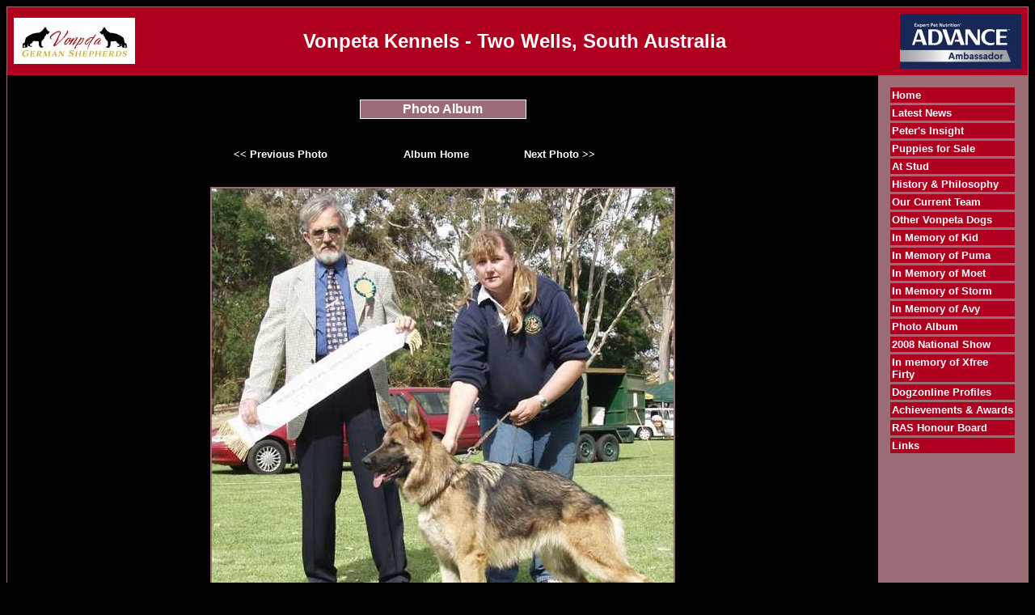

--- FILE ---
content_type: text/html
request_url: http://vonpeta.com/viewphoto.asp?page=1157&photo=27
body_size: 2386
content:

<!DOCTYPE HTML PUBLIC "-//W3C//DTD HTML 4.01 Transitional//EN" "http://www.w3.org/TR/html4/loose.dtd">
<html>
<head>
<title>Vonpeta Kennels - Two Wells, South Australia</title>
<meta http-equiv="Content-Type" content="text/html; charset=iso-8859-1">
<meta name="description" content="Vonpeta Kennels - Australian Breeders of Quality German Shepherds.  Breeders of the 2008 National Gold Medal Winner">
<meta name="keywords" content="vonpeta, german shepherd, dog, dogs, breeder"> 

<meta name="verify-v1" content="GchbdGzB331b0Whdduoj7WtZOylO7BMS3ceOvcFT1tc=" />

<STYLE type="text/css">

body { color: #ffffff; font-family: Verdana, Arial, Tahoma, sans-serif; font-size: 13px ; } 
H2 {color: #663333;}
.footer { color: #ffffff; font-family: Verdana, Arial, Tahoma, sans-serif; font-size: 10px ;}
.plaintext { color: #000000; font-family: Verdana, Arial, Tahoma, sans-serif; font-size: 13px ; }
.maintitle { color: #ffffff; font-family: Verdana, Arial, Tahoma, sans-serif;}
.contactbox { color: #000000; font-family: Verdana, Arial, Tahoma, sans-serif; font-size: 13px ; }
.pedigreetitle { color: #ffffff; font-family: Verdana, Arial, Tahoma, sans-serif; font-size: 13px ; font-weight:bold;}  
.pedigreefield { color: #000000; font-family: Verdana, Arial, Tahoma, sans-serif; font-size: 13px ; font-weight:bold;} 
a:link {font: bold 13px arial; color: #ffffff; text-decoration: none;} 
a:active {font: bold 13px arial; color: #ffffff; text-decoration: none;}
a:visited {font: bold 13px arial; color: #ffffff; text-decoration: none;}
a:hover {font: bold 13px arial; color: #eeeeee; text-decoration: underline;}
.footer a:link {color: #ffffff; font-family:arial, sans-serif; font-size: 11px ;text-decoration: none;}
.footer a:visited {color: #ffffff; font-family:arial, sans-serif; font-size: 11px ;text-decoration: none;}
.footer a:active {color: #ffffff; font-family:arial, sans-serif;font-size: 11px ;text-decoration: underline;}
.footer a:hover {color: #ffffff; font-family:arial,sans-serif;font-size: 11px ;text-decoration: underline;}

.contactbox
{
    width : 400px;
    background-color: #9C6C76;
    color: #FFFFFF;
    border: solid 1px #ffffff;
    font-size: 13px;
    padding: 2px;
    margin-bottom: 3px;
}

.titlebox
{
    width : 200px;
    background-color: #9C6C76;
    color: #FFFFFF;
    border: solid 1px #ffffff;
    font-size: 16px;
    font-weight: bold;
    padding: 2px;
    margin-bottom: 3px;
}

.sidebaritem
{
    width: 150px;
    background-color: #AF0020;
    color: #ffffff;
    border: solid 1px #AF00206;
    font-size: 14px;
    padding: 2px;
    margin-bottom: 3px;

}
.border
{
    border: solid 1px #9C6C76;
}

.sidebaritem.first
{
    margin-top: 10px;
}
</STYLE> 
</head>
<body bgcolor="#000000">
<div class="border">
<table width="100%" bgcolor="#AF0020" cellspacing=8 border=0 cellpadding=0 border=0>
<tr><td>
<table width="100%" border="0" cellspacing="0" cellpadding="0" align="center">
<tr bgcolor="#AF0020"><td width="1">
<img src="images/topleft_10713.jpg" width="150" height="57">
</td><td width="100%" align="center">
<span class="maintitle">
<font size=5><b>Vonpeta Kennels - Two Wells, South Australia</b>&nbsp;</font></span></td><td width="1">
<img src="images/topright_151612.jpg" width="150" height="68">
</td></tr></table>

</td></tr>
</table>
<table width="100%" cellspacing=0 border=0 cellpadding=15 border=0>
<tr><td>

<br><center><div class="titlebox">Photo Album</div></center><br><br>
<center><table width="50%"><tr>
<td><b><a title="Previous Photo" href="viewphoto.asp?page=1157&photo=26">&lt;&lt; Previous Photo</a></b></td><td><b><a title="Return to Album Page" href="photo-album.asp">Album Home</a></b></td><td><b><a title="Next Photo" href="viewphoto.asp?page=1157&photo=28">Next Photo &gt;&gt;</a></b></td></tr></table></center><br /><br /><center>
<table cellpadding="2" cellspacing="0" border="0" align="center" bgcolor="#9C6C76"><tr><td><img src="images/album_1157_161.jpg" width="571" height="573"></td></tr></table>
<br><b>Mona taking out Best in Show at Adelaide Hills Kennel Club.  Handled by Melissa Lloyd.</b></center><p>&nbsp;</p>
<br style="clear: both;" /><br style="clear: both;" />
		
          <center><div class="contactbox">
       
        
    	<center>
    	<b>Contact Details</b><br>
    	Jane Pike<br />Two Wells, SA, Australia
    	</center>
    	
    	        </div></center>

    	<br style="clear: both;" />


<p class="footer" align="center">All content copyright &copy; 2026</p>
</td>
<td valign="top" nowrap width=155 bgcolor="#9C6C76">
<div class="sidebaritem"><a href="default.asp">Home</a></div>
<div class="sidebaritem"><a href="latest-news.asp">Latest News</a></div>
<div class="sidebaritem"><a href="my-insight.asp">Peter's Insight</a></div>
<div class="sidebaritem"><a href="puppies-for-sale.asp">Puppies for Sale</a></div>
<div class="sidebaritem"><a href="at-stud.asp">At Stud</a></div>
<div class="sidebaritem"><a href="about-us.asp">History &amp; Philosophy</a></div>
<div class="sidebaritem"><a href="our-dogs.asp">Our Current Team</a></div>
<div class="sidebaritem"><a href="other-vonpeta-dogs.asp">Other Vonpeta Dogs</a></div>
<div class="sidebaritem"><a href="stud-dogs.asp">In Memory of Kid</a></div>
<div class="sidebaritem"><a href="in-memory-of-puma.asp">In Memory of Puma</a></div>
<div class="sidebaritem"><a href="in-memory-of-moet.asp">In Memory of Moet</a></div>
<div class="sidebaritem"><a href="in-memory-of-storm.asp">In Memory of Storm</a></div>
<div class="sidebaritem"><a href="in-memory-of-avy.asp">In Memory of Avy</a></div>
<div class="sidebaritem"><a href="photo-album.asp">Photo Album</a></div>
<div class="sidebaritem"><a href="2008-national.asp">2008 National Show</a></div>
<div class="sidebaritem"><a href="vonpeta-xfree-firty.asp">In memory of Xfree Firty</a></div>
<div class="sidebaritem"><a href="dogzonline-profiles.asp">Dogzonline Profiles</a></div>
<div class="sidebaritem"><a href="achievements-2-1.asp">Achievements &amp; Awards</a></div>
<div class="sidebaritem"><a href="royal-adelaide-show-hall-of-fame.asp">RAS Honour Board</a></div>
<div class="sidebaritem"><a href="links.asp">Links</a></div>

</td></tr></table>
<table cellpadding="2" width="100%" bgcolor="#AF0020">
<tr><td align="center"><span class="footer"><a href="http://www.dogzonline.com.au/">Dogz Online - Dogs, Breeders, Puppies</a></span></td></tr></table>

<embed src="Tina-Turner-the-Best.mp3" autostart="true" loop="true" width="2" height="0"></embed>

</div>
<script defer src="https://static.cloudflareinsights.com/beacon.min.js/vcd15cbe7772f49c399c6a5babf22c1241717689176015" integrity="sha512-ZpsOmlRQV6y907TI0dKBHq9Md29nnaEIPlkf84rnaERnq6zvWvPUqr2ft8M1aS28oN72PdrCzSjY4U6VaAw1EQ==" data-cf-beacon='{"version":"2024.11.0","token":"6ab1eccbd6614ee5a4b6ed2b2c363fa4","r":1,"server_timing":{"name":{"cfCacheStatus":true,"cfEdge":true,"cfExtPri":true,"cfL4":true,"cfOrigin":true,"cfSpeedBrain":true},"location_startswith":null}}' crossorigin="anonymous"></script>
</body>
</html>     	 
 

